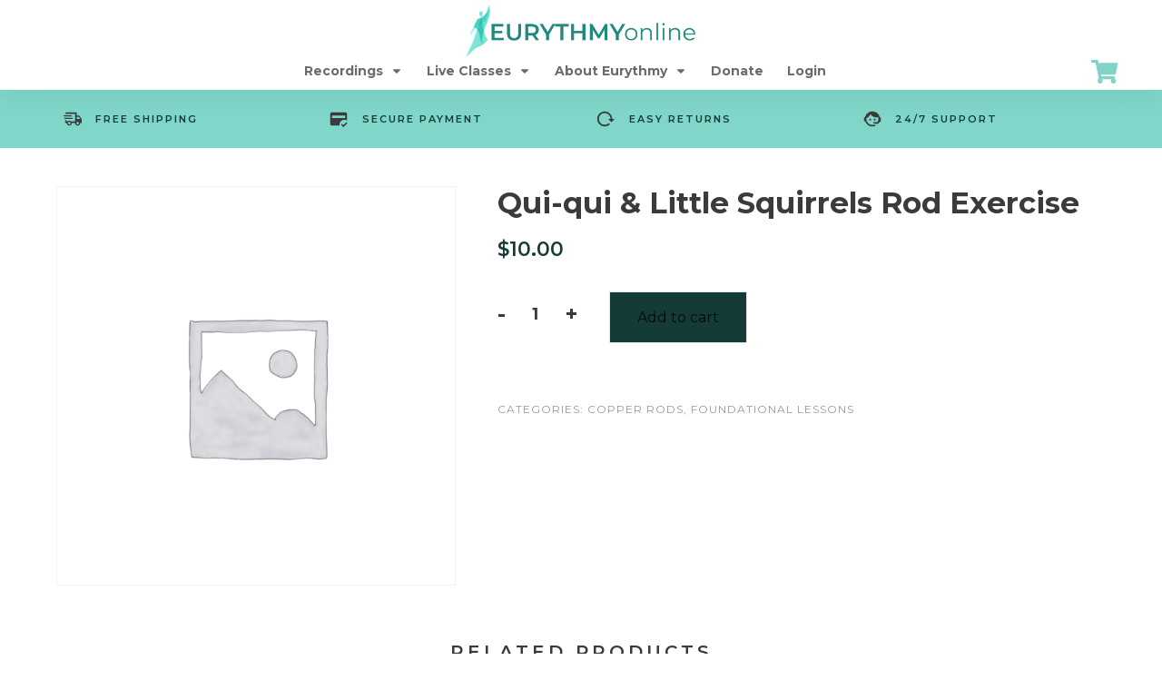

--- FILE ---
content_type: text/javascript
request_url: https://eurythmyonline.com/wp-content/plugins/thrive-visual-editor/editor/js/dist/modules/menu.min.js?v=3.31.2&ver=3.31.2
body_size: 4719
content:
!function(){var e={4916:function(e){void 0===TCB_Front.js_modules.menu&&TCB_Front.setModuleLoadedStatus("menu",!1),function(t,n){if(TCB_Front.isModuleLoaded("menu"))return;const o=e=>["auto","scroll","hidden"].includes(e.css("overflow")),i=100;let s;function a(e){return t(e).closest(".thrv_widget_menu")}const r={init(){tve_frontend_options.is_editor_page||r.frontendInit(),r.customMenuSwitchIcon(),s||(s=r.customMenuSwitchIcon.bind(this,!1),n.addResizeCallback(s)),r.zIndexOrder(),t(".thrv_widget_menu").each(((e,t)=>{r.addMutationListener(t)})),r.handleHiddenItems()},handleHiddenItems(){t(".thrv_widget_menu ul").each(((e,n)=>{const o=t(n),i=o.closest("li").find("> a .tve-item-dropdown-trigger"),s=this.hasVisibleItems(o);s||n.style.setProperty("display","none","important"),i.toggle(s)}))},hasVisibleItems(e){let t=!1;return e.find("> li").each(((e,n)=>{getComputedStyle(n).getPropertyValue("display").includes("none")||(t=!0)})),t},zIndexOrder(){const e=t("ul.tve_w_menu");n.highestZIndex=e.length+6;let o=n.highestZIndex;e.each((function(){this.style.zIndex=o+5;const e=t(this),n=e.closest("#content");e.find("ul").css("z-index",o+6).parent().addClass("menu-item-has-children"),e.parentsUntil("body,#wrapper,#tve_editor").each((function(){const e=t(this);let n=parseInt(e.css("z-index"));isNaN(n)&&(n=0),n=800===n&&e.is(".thrv_widget_menu")&&!e.hasClass("tve-mobile-dropdown")?o+7:Math.max(n,o+7),"static"!==e.css("position")&&(this.style.setProperty("z-index",n,"important"),this.classList.add("tcb-mp"))})),n.length&&"static"!==n.css("position")&&n.css("z-index",o+7).addClass("tcb-mp"),o--}))},frontendInit(e){const s=this;function a(e,o){const i=e.attr("href"),s=e[0]?e[0].hash:"",a=e.attr("target");if(s){let o;try{o=t(s)}catch(e){}o&&o.length&&n.jumpScrollTo(o,e[0])}a||o.ctrlKey||o.metaKey?window.open(i,a||"_blank"):location.href=i}(e=e||n.$document).off("click.menu-disable-links").on("click.menu-disable-links",".tve-active-disabled .tve_w_menu .tve-state-active",(function(e){const n=t(this).closest("li");if(!r.isHamburger(this)||!n.hasClass("menu-item-has-children"))return e.tvePreventNavigation=!0,!1})),e.off("menu_item_anchor_clicked").on("menu_item_anchor_clicked",".tve_w_menu li",(function(){const e=t(this);r.isHamburger(e)&&requestAnimationFrame((()=>{r.toggleState(e,!1)}))})),e.off("click.menu_item_click").on("click.menu_item_click",".tve_w_menu li:not(.tve-regular .tcb-mega-drop li)",(function(e){if(e.tvePreventNavigation)return!0;if(e.stopPropagation(),t(e.target).closest(".tve-regular .tcb-mega-drop").length)return!0;const n=t(this),l=n.children("a").first(),d=l[0],c=!!n.find("ul").length,u=t(e.target).closest(".tve-item-dropdown-trigger").length||t(e.clickedTarget).closest(".tve-item-dropdown-trigger").length,h=n.closest(".thrv_widget_menu").attr("class").includes("tve-custom-menu-switch-icon-"),m=n.closest(".tve_w_menu").hasClass("tve_vertical");if((h||m)&&c){if(!u&&n.hasClass("expand-children")&&function(e){const t=e.attr("href");return t&&"#"!==t&&0!==t.indexOf("javascript:")}(l))return l.hasClass("tve-jump-scroll")?l.trigger("click"):a(l,e),!1;n.toggleClass("expand-children");const t=n.find("ul").first(),r=n.hasClass("expand-children");s.hasVisibleItems(t)&&t[r?"slideDown":"slideUp"](i);const d=t.closest(".section-content,.tve-cb");if(o(d)){let e={top:"",left:"",width:""};if(r){const{top:n,left:o,width:i}=t[0].getBoundingClientRect();e={top:n,left:o,width:i},t.data("fixed-position",{top:n,scrollTop:d.scrollTop()})}t.toggleClass("fixed-menu-item",r).css(e)}return!1}if(c&&u)return!1;const g=n.children(".tve_et_click");return g.length>0?(g.trigger("click"),!0):!!l.attr("href")&&(l.hasClass("tve-jump-scroll")?(l.trigger("click"),!0):(a(l,e),void(r.isHamburger(n)&&d.pathname===window.location.pathname&&d.host===window.location.host&&d.protocol===window.location.protocol&&requestAnimationFrame((()=>{r.toggleState(n,!1)})))))})),e.off("click.prevent_navigation").on("click.prevent_navigation",".tve_w_menu li a:not(.thrv_text_element a):not(.tve-regular .tcb-mega-drop a)",(function(e){e.preventDefault()})),e.off("click.custom_menu").on("click.custom_menu",".tve-m-trigger",(function(){return r.toggleState(this),!1})),e.off("mousedown.close_menu").on("mousedown.close_menu",(e=>{t(e.target).closest(".thrv_widget_menu").length||r.closeAll()})),n.addResizeCallback(r.customMenuResponsive),n.addResizeCallback(r.mobileResponsiveToggle),r.customMenuResponsive(),r.refreshActiveStates(e),TCB_Front.$window.off("hashchange.tcb").on("hashchange.tcb",r.refreshActiveStates.bind(r,TCB_Front.$body)),r.positionLogo(e),r.mobileResponsiveToggle(),e.find(".section-content,.tve-cb").each(((e,n)=>{const i=t(n);o(i)&&i.off("scroll.menu").on("scroll.menu",(e=>{i.find(".fixed-menu-item").each(((n,o)=>{const i=t(o),s=i.data("fixed-position"),a=parseInt(s.top)+(s.scrollTop-e.currentTarget.scrollTop);i.css("top",`${a}px`)}))}))}))},mobileResponsiveToggle(){"mobile"===n.getDisplayType()?(n.$body.find(".vmd-right").attr("data-toggle-dir","vmd-right").removeClass("vmd-right").addClass("vmd-toggle"),n.$body.find(".vmd-left").attr("data-toggle-dir","vmd-left").removeClass("vmd-left").addClass("vmd-toggle")):n.$body.find(".vmd-toggle").each(((e,t)=>{const n=t.getAttribute("data-toggle-dir");n&&(t.classList.remove("vmd-toggle"),t.classList.add(n))}))},refreshActiveStates(){(arguments.length>0&&void 0!==arguments[0]?arguments[0]:TCB_Front.$body).find(".tve-custom-menu-type li > a").each((function(){if(!this.getAttribute("href")||"#"===this.getAttribute("href")||0===this.getAttribute("href").indexOf("javascript"))return;const e=t(this),n=location.protocol===this.protocol&&location.hostname===this.hostname&&location.pathname===this.pathname&&location.hash===this.hash;e.toggleClass("tve-state-active",n),e.parent().toggleClass("tve-state-active",n)}))},customMenuResponsive(){t(".tve-m-trigger:visible").length?t(".tve-m-trigger").each((function(){const e=t(this).parent().find("> ul");if(!e.data("tve-colors-added")&&e.find("ul a").attr("data-tve-custom-colour")){const n=e.find("ul a").attr("data-tve-custom-colour");e.find("> li > a").each((function(){const e=t(this);e.attr("data-tve-custom-colour")&&(e.attr("data-o-color",e.attr("data-tve-custom-colour")),e.attr("data-tve-custom-colour",n))}))}e.data("tve-colors-added",!0)})):(t(".tve-m-expanded").removeClass("tve-m-expanded"),t(".tve-m-trigger").each((function(){const e=t(this).parent().find("> ul");if(!e.data("tve-colors-added")&&e.find("> li > a").attr("data-o-color")){const t=e.find("> li > a"),n=t.attr("data-o-color");t.attr("data-tve-custom-colour",n).removeAttr("data-o-color")}e.data("tve-colors-added",!1)})))},customMenuSwitchIcon(){let e=!(arguments.length>0&&void 0!==arguments[0])||arguments[0];const o=n.getDisplayType();t(".thrv_widget_menu").each((function(){const n=t(this),i=n.attr("data-tve-allhoriz");let s=n.attr("data-tve-switch-icon"),a=!1;const l=n.data("tve-frontend-init");n.data("tve-frontend-init",!0),s||i||(s="tablet,mobile");const d=s.split(","),c=n.hasClass("tve-regular")||!l&&!n.find(".tve-m-trigger").is(":visible");if(n.removeClass("tve-custom-menu-switch-icon-desktop tve-custom-menu-switch-icon-tablet tve-custom-menu-switch-icon-mobile"),e&&n.find("ul:not(.tcb-masonry.masonry)").removeAttr("style"),d.includes(o)?n.addClass(`tve-custom-menu-switch-icon-${o}`):a=!0,n.toggleClass("tve-regular",a),n.toggleClass("tve-dropdown",!a),n.find("li.menu-item").toggleClass("tcb-menu-img-hamburger",!a),l&&a&&c)return void r.ensureOnScreenDropdown(n);n.toggleClass("tve-regular",a),n.toggleClass("tve-dropdown",!a);const u=n.find(":not(.tve-ham-wrap) > ul.tve_w_menu, .tve-ham-wrap");if(a)r.ensureRegularLogoSplit(n),n.find("ul").removeAttr("style"),n.find("li").removeClass("expand-children"),n.find(".tve-m-expanded").removeClass("tve-m-expanded"),u.removeAttr("style"),setTimeout((()=>n.find(".tcb-masonry").masonry()),1e3);else{if(r.ensureHamburgerLogoSplit(n),n.find(".tcb-masonry").each((function(){const e=t(this);e.data("masonry")&&e.masonry("destroy")})),!n.data("calc-dimensions")){n.find(".sub-menu").slideDown(0).slideUp(0).removeAttr("style"),n.data("calc-dimensions",!0);const e=u.attr("style","height: auto !important;max-height:none !important").outerHeight();u.removeAttr("style"),n.data("calc-height",e)}e?r.toggleState(n,!1):r.reposition(n)}r.ensureOnScreenDropdown(n)}))},isHamburger(e){const t=a(e);return t.length>0&&t.attr("class").includes("tve-custom-menu-switch-icon-")},isVertical(e){const t=a(e);return t.length>0&&t.find(".tve_vertical").length>0},toggleState(e,t){let o=arguments.length>2&&void 0!==arguments[2]?arguments[2]:i;const s=a(e),l=s.find("ul").first();let d=s.find(".tve-ham-wrap");0===d.length&&(d=l);const c=d.hasClass("tve-m-expanded");let u=!c;if(!this.hasVisibleItems(l))return s;if(void 0!==t&&(u=t),u===c)return s;if(s.hasClass("tve-mobile-side-fullscreen")&&n.$body.toggleClass("tve-fullscreen-menu",u),s.find(".tve-m-trigger").toggleClass("tve-triggered-icon",t),u&&s.parents(".tcb-mp").addBack().css("z-index",800),!s.hasClass("tve-mobile-dropdown")){if(u){if(tve_frontend_options.is_editor_page){const e=s.find(".tve-m-trigger");e.hasClass("close-offscreen-icon-available")||e.append(e.find(".tcb-icon-close").clone().removeClass("tcb-icon-close").addClass("tcb-icon-close-offscreen")).addClass("close-offscreen-icon-available ")}}else setTimeout((()=>{r.zIndexOrder()}),i);return d.toggleClass("tve-m-expanded",t).removeAttr("style"),s}if(u){d.css("display","flex");const e=this.getMenuPositionalParent(s),t=parseInt(s.data("calc-height")||"500")+"px",n=e.outerWidth(),i=this.getMenuDropdownPosition(s,d,n);d.attr("style",`visibility: visible;display: flex;margin-left: 0 !important;${i}width:${n}px !important;max-height:${t}px`),d.addClass("tve-m-expanded"),setTimeout((()=>{d.css("max-height","none")}),o)}else s.data("calc-height",d.outerHeight()),d.stop().slideUp(o,(()=>{d.removeClass("tve-m-expanded").removeAttr("style"),d.css("visibility","hidden")}));return s},getMenuDropdownPosition(e,t,o){const i=n.getDisplayType();let s=n.getMediaAttr(e,"data-dropdown-position",i);const a=e.find(".tve-m-trigger .tcb-icon-close"),r=a.offset(),l=e.offset();let d="";switch(t.is("ul")&&(t=this.getMenuPositionalParent(e),s="full"),"mobile"===i&&(s="full"),s){case"left":d=`right: ${parseInt(l.left+e.outerWidth()-r.left-a.outerWidth())}px;left: unset;`;break;case"right":d=`left: ${parseInt(r.left-l.left)}px;right:unset;`;break;case"full":d=`left:${this.getMenuPositionalParent(e).offset().left-l.left}px;`;break;default:if(void 0!==s&&1===parseInt(e.attr("data-offscreen-width-setup"))){let e=t.css("max-width");(e.includes("%")||"none"===e)&&(e=t.outerWidth()),o=Math.min(o,parseInt(e))}d=`left: ${parseInt(r.left-l.left-o/2+a.outerWidth()/2)}px;right:unset;`}return d},getMenuPositionalParent:e=>e.closest(".tve-page-section-in, #tve_editor, #wrapper, .section-content"),reposition(e){const t=a(e),n=t.find(".tve-m-expanded").first(),o=n.length>0;if(t.find(".tve-m-trigger").toggleClass("tve-triggered-icon",o&&t.attr("class").includes("tve-mobile-")),o&&t.hasClass("tve-mobile-dropdown")){const e=this.getMenuPositionalParent(t),o=parseInt(t.data("calc-height")||"500")+"px",s=e.outerWidth(),a=this.getMenuDropdownPosition(t,n,s);let r=n.css("display");"none"===r&&(r="flex"),n.attr("style",`visibility: visible;margin-left: 0 !important;${a}width:${s}px !important;max-height:${o}px;display:${r}`),setTimeout((()=>{n.css("max-height","none")}),i)}return t},closeAll(){t(".thrv_widget_menu").each(((e,t)=>{r.toggleState(t,!1)}))},positionLogo(e){(e||n.$body).find(".tcb-menu-logo-wrap").each(((e,n)=>{const o=t(n),i=o.siblings(),s=Math.floor(i.length/2);i.eq(s).before(o)}))},ensureLogoSplit(e){const t=a(e);t.hasClass("tcb-logo-split")&&(r.isHamburger(t)?r.ensureHamburgerLogoSplit(e):r.ensureRegularLogoSplit(e))},ensureHamburgerLogoSplit(e){let n=arguments.length>1&&void 0!==arguments[1]?arguments[1]:a(e).find("li.tcb-menu-logo-wrap");const o=a(e);if(n.children().length){o.find(".tcb-hamburger-logo").remove();const e=t('<div class="tcb-hamburger-logo"></div>');e.append(n.children()),o.find(".thrive-shortcode-html").prepend(e)}},ensureRegularLogoSplit(e){const t=a(e),n=t.find(".tcb-hamburger-logo .tcb-logo"),o=t.find("li.tcb-menu-logo-wrap");n.length&&o.length&&o.empty().append(n),r.handleLogoOverflow(t)},handleLogoOverflow(e){const t=e.find("li.tcb-menu-logo-wrap");if(t.length)if(r.menuOverflows(e)){const e=t.outerHeight(!0),n=t.outerWidth();t.closest(".thrive-shortcode-html").css("padding-top",e+"px"),t.css({top:`-${e}px`,left:`calc(50% - ${Math.round(n/2)}px)`,position:"absolute"})}else t.removeAttr("style"),t.closest(".thrive-shortcode-html").css("padding-top","");else e.find(".thrive-shortcode-html").css("padding-top","")},menuOverflows(e){let n=0;return e.find(".tve_w_menu > li").each((function(){n+=t(this).outerWidth(!0)})),n>e.parent().width()-5},addMutationListener(e){const t=a(e);let o;const i=()=>{cancelAnimationFrame(o),o=requestAnimationFrame(r.handleLogoOverflow.bind(this,t))};if(window.ResizeObserver){const e=t.find("ul.tve_w_menu")[0];if(!e)return;const o=new ResizeObserver(i);if(!t.data("resize-observer")){o.observe(e),t.data("resize-observer",o);const n=new MutationObserver((e=>{Array.from(e).forEach((e=>{e.target.classList.contains("tcb-menu-logo-wrap")||"UL"===e.target.tagName&&"childList"===e.type&&e.addedNodes.length&&Array.from(e.addedNodes).forEach((e=>n.observe(e,{attributes:!0})))})),t.hasClass("tve-regular")&&i()}));t.find(".tve_w_menu > li:not(.tcb-menu-logo-wrap)").each(((e,t)=>{n.observe(t,{attributes:!0})}))}const s=t.find("li.tcb-menu-logo-wrap");if(s.length&&!s.data("resize-observer")&&(s.data("resize-observer",o),o.observe(s[0])),t.hasClass("tcb-mega-std")&&!t.data("mega-resize-observer")){let e;const o=new ResizeObserver((()=>{cancelAnimationFrame(e),e=requestAnimationFrame(r.handleMegaMenuPosition.bind(this,t))}));t.find(".tcb-mega-drop").each(((e,t)=>{n.inlineCssVariable(t,"top","var(--mega-menu-top,100%)")})),o.observe(t[0]),t.data("mega-resize-observer",o)}}},handleMegaMenuPosition(e){const t=e.find(".tve_w_menu");if(t.length){const o=e[0].getBoundingClientRect().bottom,i=getComputedStyle(t[0]),s=parseInt(i.getPropertyValue("border-bottom-width"));e.find(".menu-item.menu-item-has-children.lvl-0").each(((e,t)=>{const i=t.getBoundingClientRect().bottom,a=o-i-s;a>0?n.inlineCssVariable(t,"--mega-menu-top",`calc(100% - ${a}px)`):n.inlineCssVariable(t,"--mega-menu-top","")}))}},ensureOnScreenDropdown(e){const o=a(e),i=o.hasClass("tve-regular"),s=o.hasClass("tve-vertical-menu"),r=o.offset().left+o.outerWidth();o.find("li:last-child > ul").each(((e,n)=>{const o=t(n),s=o.offset().left+o.outerWidth();Math.ceil(s-r)>=0&&i&&s<o.outerWidth()?o.css({left:"auto",right:"0px"}):o.css({left:"",right:""})})),i||s?o.find(".tve_w_menu > li li").each(((e,t)=>{let o;s&&(o=t.parentNode.closest("li"),o&&o.classList.add("expand-children"));const a=t.getBoundingClientRect();let r=parseFloat(t.getAttribute("data-init-width"));if(r||(r=a.width,t.setAttribute("data-init-width",r)),r+a.left>document.body.offsetWidth){const e=document.body.offsetWidth-a.left,o=r-e;i&&r>e&&n.inlineCssVariable(t.parentNode,{left:`calc(100% - ${o}px)`})}else n.inlineCssVariable(t,{"max-width":"","min-width":""});o&&o.classList.remove("expand-children")})):o.find(".tve_w_menu > li li").each(((e,t)=>{n.inlineCssVariable(t,{"max-width":"","min-width":""})}))}};t(window).on("tcb_after_dom_ready",(()=>r.init())),window.addEventListener("load",(()=>r.init())),window.TCB_Front.menu=r,e.exports=r,TCB_Front.setModuleLoadedStatus("menu",!0)}(ThriveGlobal.$j,TCB_Front)}},t={};!function n(o){var i=t[o];if(void 0!==i)return i.exports;var s=t[o]={exports:{}};return e[o](s,s.exports,n),s.exports}(4916)}();